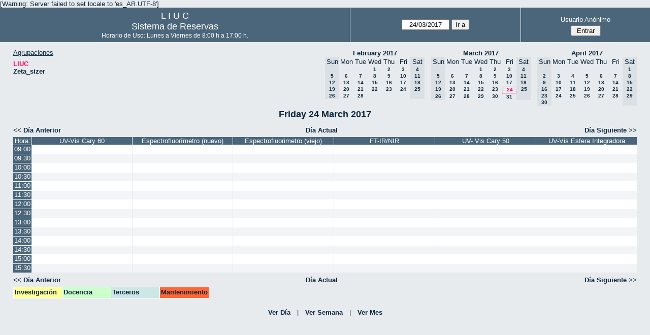

--- FILE ---
content_type: text/html; charset=utf-8
request_url: http://quimica.uns.edu.ar/reservasliuc/day.php?year=2017&month=3&day=24&area=1
body_size: 4092
content:
<!DOCTYPE html>
<html>
  <head>
  
  <meta charset="utf-8">
  <title>Sistema de Reservas</title>
  
      <link href="jquery/ui/css/sunny/jquery-ui-1.8.16.custom.css" rel="stylesheet" type="text/css">
    
    <link href="jquery/datatables/css/mrbs-page.css" rel="stylesheet" type="text/css">
    <link href="jquery/datatables/css/mrbs-table.css" rel="stylesheet" type="text/css">
    <link href="jquery/datatables/css/ColReorder.css" rel="stylesheet" type="text/css">
    <link href="jquery/datatables/css/ColVis.css" rel="stylesheet" type="text/css">
    
    <link rel="stylesheet" href="css/mrbs.css.php" type="text/css">
        <link rel="stylesheet" media="print" href="css/mrbs-print.css.php" type="text/css">
    <!--[if IE]>
    <link rel="stylesheet" href="css/mrbs-ie.css" type="text/css">
    <![endif]-->
        <!--[if IE 8]>
    <link rel="stylesheet" href="css/mrbs-ie8.css" type="text/css">
    <![endif]-->
    <!--[if lte IE 8]>
    <link rel="stylesheet" href="css/mrbs-ielte8.css" type="text/css">
    <![endif]-->
    <!--[if lte IE 7]>
    <link rel="stylesheet" href="css/mrbs-ielte7.css.php" type="text/css">
    <![endif]-->
    <!--[if lte IE 6]>
    <link rel="stylesheet" href="css/mrbs-ielte6.css" type="text/css">
    <![endif]-->
    
    <meta name="robots" content="noindex">
    
<script type="text/javascript" src="jquery/jquery-1.7.2.min.js"></script>
<script type="text/javascript" src="jquery/ui/jquery-ui-1.8.22.custom.min.js"></script>
<script type="text/javascript" src="jquery/ui/jquery-ui-i18n.js"></script>
<script type="text/javascript" src="jquery/ui/jquery-ui-datepicker-en.js"></script>
<script type="text/javascript" src="jquery/ui/jquery-ui-datepicker-en-US.js"></script>
     
<script type="text/javascript">
  //<![CDATA[
  var lteIE6 = false;
  //]]>
</script>
<!--[if lte IE 6]>
<script type="text/javascript">
  //<![CDATA[
  var lteIE6 = true;
  //]]>
</script>
<![endif]-->
    
<script type="text/javascript">
  //<![CDATA[
  var lteIE7 = false;
  //]]>
</script>
<!--[if lte IE 7]>
<script type="text/javascript">
  //<![CDATA[
  var lteIE7 = true;
  //]]>
</script>
<![endif]-->
    
<script type="text/javascript">
  //<![CDATA[
  var lteIE8 = false;
  //]]>
</script>
<!--[if lte IE 8]>
<script type="text/javascript">
  //<![CDATA[
  var lteIE8 = true;
  //]]>
</script>
<![endif]-->
    
<script type="text/javascript">
  //<![CDATA[
    function init(params)
  {
  }
  //]]>
</script>
    
  <script type="text/javascript" src="js/resizable.js.php?area=1"></script>
  <script type="text/javascript" src="js/multiple.js.php?area=1"></script>
  <script type="text/javascript" src="js/refresh.js.php?area=1"></script>
    <script type="text/javascript" src="js/cell_click.js.php?area=1"></script>
  <script type="text/javascript" src="js/functions.js.php?area=1"></script>
<script type="text/javascript" src="js/datepicker.js.php?area=1"></script>
<script type="text/javascript" src="js/general.js.php?area=1"></script>
    
<script type="text/javascript">

//<![CDATA[





$(window).load(function() {

  var args = {day: '24',
              month: '3',
              year: '2017',
              area: '1',
              room: '5',
              page: 'day'};
    init(args);

});


//]]>
</script>  
  </head>
  
  <body class="non_js day">
    <script type="text/javascript">
      //<![CDATA[
      $('body').addClass('js').removeClass('non_js');
      //]]>
    </script> 

    <div class="screenonly">

[Warning: Server failed to set locale to 'es_AR.UTF-8']
  <table id="banner">
    <tr>
      <td id="company">
        <div>
          <div id="logo">
<span>  L  I  U  C  </span>
</div>
          <div id="mrbs">
            <a href="index.php">Sistema de Reservas</a>
          </div>
		  <div id="horarios" style="font-size:12px">
            Horario de Uso: Lunes a Viernes de 8:00 h a 17:00 h.
          </div>
		  
        </div>
      </td>
      <td>
        <form action="day.php" method="get" id="Form1">
          <div>
            <span id="dateselector">
<select name="day">
<option>1</option>
<option>2</option>
<option>3</option>
<option>4</option>
<option>5</option>
<option>6</option>
<option>7</option>
<option>8</option>
<option>9</option>
<option>10</option>
<option>11</option>
<option>12</option>
<option>13</option>
<option>14</option>
<option>15</option>
<option>16</option>
<option>17</option>
<option>18</option>
<option>19</option>
<option>20</option>
<option>21</option>
<option>22</option>
<option>23</option>
<option selected="selected">24</option>
<option>25</option>
<option>26</option>
<option>27</option>
<option>28</option>
<option>29</option>
<option>30</option>
<option>31</option>
</select>
<select name="month">
<option value="1">Jan</option>
<option value="2">Feb</option>
<option value="3" selected="selected">Mar</option>
<option value="4">Apr</option>
<option value="5">May</option>
<option value="6">Jun</option>
<option value="7">Jul</option>
<option value="8">Aug</option>
<option value="9">Sep</option>
<option value="10">Oct</option>
<option value="11">Nov</option>
<option value="12">Dec</option>
</select>
<select name="year">
<option value="2012">2012</option>
<option value="2013">2013</option>
<option value="2014">2014</option>
<option value="2015">2015</option>
<option value="2016">2016</option>
<option value="2017" selected="selected">2017</option>
<option value="2018">2018</option>
<option value="2019">2019</option>
<option value="2020">2020</option>
<option value="2021">2021</option>
<option value="2022">2022</option>
<option value="2023">2023</option>
<option value="2024">2024</option>
<option value="2025">2025</option>
<option value="2026">2026</option>
<option value="2027">2027</option>
<option value="2028">2028</option>
<option value="2029">2029</option>
<option value="2030">2030</option>
<option value="2031">2031</option>
</select>
</span>
  <script type="text/javascript">

  $(function() {
    $("#datepicker").datepicker({yearRange: '2012:2031',
                                                       altField: '#datepicker_alt'
                                                       , onClose: function(dateText, inst) {datepicker_close(dateText, inst, 'Form1');}                                                      });
        var initial_date = new Date(2017, 2, 24);
    var dateFormat = $("#datepicker").datepicker( "option", "dateFormat" );
    document.getElementById('datepicker').value = $.datepicker.formatDate(dateFormat, initial_date);
    document.getElementById('datepicker_alt_day').value = 24;
    document.getElementById('datepicker_alt_month').value = 3;
    document.getElementById('datepicker_alt_year').value = 2017;
    $(".ui-datepicker").draggable();
  });
 
  
  var dateselector = document.getElementById('dateselector');
  var datepicker_html = '<input class="date" type="text" id="datepicker">\n';
    datepicker_html += '<input type="hidden" id="datepicker_alt"'
  datepicker_html += ' name="_alt"';
  datepicker_html += ' value="2017-3-24"';
  datepicker_html += ' disabled="disabled">\n';
    datepicker_html += '<input type="hidden" id="datepicker_alt_day" name="day">\n';
  datepicker_html += '<input type="hidden" id="datepicker_alt_month" name="month">\n';
  datepicker_html += '<input type="hidden" id="datepicker_alt_year" name="year">\n';
  dateselector.innerHTML = datepicker_html;
  
  </script>
  <input type="hidden" name="area" value="1">
<input type="hidden" name="room" value="5">
<input type="submit" value="Ir a">
           </div>
        </form>
              </td>
      <td>
<div id="logon_box">
                <a href="">Usuario Anónimo</a>
                <form method="post" action="admin.php">
                  <div>
                    <input type="hidden" name="TargetURL" value="day.php?year=2017&amp;month=3&amp;day=24&amp;area=1">
                    <input type="hidden" name="Action" value="QueryName">
                    <input type="submit" value=" Entrar ">
                  </div>
                </form>
</div>
</td>
    </tr>
  </table>
</div>

<div id="contents">
<div id="dwm_header" class="screenonly">
<div id="dwm_areas">
<h3>Agrupaciones</h3>
<ul>
<li><a href="day.php?year=2017&amp;month=3&amp;day=24&amp;area=1"><span class="current">LIUC</span></a></li>
<li><a href="day.php?year=2017&amp;month=3&amp;day=24&amp;area=2"><span>Zeta_sizer</span></a></li>
</ul>
</div>
<div id="cals" class="screenonly">
<div id="cal_last">
<table class="calendar">
<thead>
<tr>
<th colspan="7"><a href="month.php?year=2017&amp;month=02&amp;day=24&amp;area=1&amp;room=5">February&nbsp;2017</a></th>
</tr>
<tr>
<th class="hidden">Sun</th>
<th>Mon</th>
<th>Tue</th>
<th>Wed</th>
<th>Thu</th>
<th>Fri</th>
<th class="hidden">Sat</th>
</tr>
</thead>
<tbody>
<tr>
<td class="hidden">&nbsp;</td>
<td>&nbsp;</td>
<td>&nbsp;</td>
<td><a href="day.php?year=2017&amp;month=02&amp;day=1&amp;area=1&amp;room=5">1</a></td>
<td><a href="day.php?year=2017&amp;month=02&amp;day=2&amp;area=1&amp;room=5">2</a></td>
<td><a href="day.php?year=2017&amp;month=02&amp;day=3&amp;area=1&amp;room=5">3</a></td>
<td class="hidden"><span>4</span></td>
</tr>
<tr>
<td class="hidden"><span>5</span></td>
<td><a href="day.php?year=2017&amp;month=02&amp;day=6&amp;area=1&amp;room=5">6</a></td>
<td><a href="day.php?year=2017&amp;month=02&amp;day=7&amp;area=1&amp;room=5">7</a></td>
<td><a href="day.php?year=2017&amp;month=02&amp;day=8&amp;area=1&amp;room=5">8</a></td>
<td><a href="day.php?year=2017&amp;month=02&amp;day=9&amp;area=1&amp;room=5">9</a></td>
<td><a href="day.php?year=2017&amp;month=02&amp;day=10&amp;area=1&amp;room=5">10</a></td>
<td class="hidden"><span>11</span></td>
</tr>
<tr>
<td class="hidden"><span>12</span></td>
<td><a href="day.php?year=2017&amp;month=02&amp;day=13&amp;area=1&amp;room=5">13</a></td>
<td><a href="day.php?year=2017&amp;month=02&amp;day=14&amp;area=1&amp;room=5">14</a></td>
<td><a href="day.php?year=2017&amp;month=02&amp;day=15&amp;area=1&amp;room=5">15</a></td>
<td><a href="day.php?year=2017&amp;month=02&amp;day=16&amp;area=1&amp;room=5">16</a></td>
<td><a href="day.php?year=2017&amp;month=02&amp;day=17&amp;area=1&amp;room=5">17</a></td>
<td class="hidden"><span>18</span></td>
</tr>
<tr>
<td class="hidden"><span>19</span></td>
<td><a href="day.php?year=2017&amp;month=02&amp;day=20&amp;area=1&amp;room=5">20</a></td>
<td><a href="day.php?year=2017&amp;month=02&amp;day=21&amp;area=1&amp;room=5">21</a></td>
<td><a href="day.php?year=2017&amp;month=02&amp;day=22&amp;area=1&amp;room=5">22</a></td>
<td><a href="day.php?year=2017&amp;month=02&amp;day=23&amp;area=1&amp;room=5">23</a></td>
<td><a href="day.php?year=2017&amp;month=02&amp;day=24&amp;area=1&amp;room=5">24</a></td>
<td class="hidden"><span>25</span></td>
</tr>
<tr>
<td class="hidden"><span>26</span></td>
<td><a href="day.php?year=2017&amp;month=02&amp;day=27&amp;area=1&amp;room=5">27</a></td>
<td><a href="day.php?year=2017&amp;month=02&amp;day=28&amp;area=1&amp;room=5">28</a></td>
<td>&nbsp;</td>
<td>&nbsp;</td>
<td>&nbsp;</td>
<td class="hidden">&nbsp;</td>
</tr>
</tbody>
</table>
</div>
<div id="cal_this">
<table class="calendar">
<thead>
<tr>
<th colspan="7"><a href="month.php?year=2017&amp;month=03&amp;day=24&amp;area=1&amp;room=5">March&nbsp;2017</a></th>
</tr>
<tr>
<th class="hidden">Sun</th>
<th>Mon</th>
<th>Tue</th>
<th>Wed</th>
<th>Thu</th>
<th>Fri</th>
<th class="hidden">Sat</th>
</tr>
</thead>
<tbody>
<tr>
<td class="hidden">&nbsp;</td>
<td>&nbsp;</td>
<td>&nbsp;</td>
<td><a href="day.php?year=2017&amp;month=03&amp;day=1&amp;area=1&amp;room=5">1</a></td>
<td><a href="day.php?year=2017&amp;month=03&amp;day=2&amp;area=1&amp;room=5">2</a></td>
<td><a href="day.php?year=2017&amp;month=03&amp;day=3&amp;area=1&amp;room=5">3</a></td>
<td class="hidden"><span>4</span></td>
</tr>
<tr>
<td class="hidden"><span>5</span></td>
<td><a href="day.php?year=2017&amp;month=03&amp;day=6&amp;area=1&amp;room=5">6</a></td>
<td><a href="day.php?year=2017&amp;month=03&amp;day=7&amp;area=1&amp;room=5">7</a></td>
<td><a href="day.php?year=2017&amp;month=03&amp;day=8&amp;area=1&amp;room=5">8</a></td>
<td><a href="day.php?year=2017&amp;month=03&amp;day=9&amp;area=1&amp;room=5">9</a></td>
<td><a href="day.php?year=2017&amp;month=03&amp;day=10&amp;area=1&amp;room=5">10</a></td>
<td class="hidden"><span>11</span></td>
</tr>
<tr>
<td class="hidden"><span>12</span></td>
<td><a href="day.php?year=2017&amp;month=03&amp;day=13&amp;area=1&amp;room=5">13</a></td>
<td><a href="day.php?year=2017&amp;month=03&amp;day=14&amp;area=1&amp;room=5">14</a></td>
<td><a href="day.php?year=2017&amp;month=03&amp;day=15&amp;area=1&amp;room=5">15</a></td>
<td><a href="day.php?year=2017&amp;month=03&amp;day=16&amp;area=1&amp;room=5">16</a></td>
<td><a href="day.php?year=2017&amp;month=03&amp;day=17&amp;area=1&amp;room=5">17</a></td>
<td class="hidden"><span>18</span></td>
</tr>
<tr>
<td class="hidden"><span>19</span></td>
<td><a href="day.php?year=2017&amp;month=03&amp;day=20&amp;area=1&amp;room=5">20</a></td>
<td><a href="day.php?year=2017&amp;month=03&amp;day=21&amp;area=1&amp;room=5">21</a></td>
<td><a href="day.php?year=2017&amp;month=03&amp;day=22&amp;area=1&amp;room=5">22</a></td>
<td><a href="day.php?year=2017&amp;month=03&amp;day=23&amp;area=1&amp;room=5">23</a></td>
<td id="sticky_day"><a class="current" href="day.php?year=2017&amp;month=03&amp;day=24&amp;area=1&amp;room=5">24</a></td>
<td class="hidden"><span>25</span></td>
</tr>
<tr>
<td class="hidden"><span>26</span></td>
<td><a href="day.php?year=2017&amp;month=03&amp;day=27&amp;area=1&amp;room=5">27</a></td>
<td><a href="day.php?year=2017&amp;month=03&amp;day=28&amp;area=1&amp;room=5">28</a></td>
<td><a href="day.php?year=2017&amp;month=03&amp;day=29&amp;area=1&amp;room=5">29</a></td>
<td><a href="day.php?year=2017&amp;month=03&amp;day=30&amp;area=1&amp;room=5">30</a></td>
<td><a href="day.php?year=2017&amp;month=03&amp;day=31&amp;area=1&amp;room=5">31</a></td>
<td class="hidden">&nbsp;</td>
</tr>
</tbody>
</table>
</div>
<div id="cal_next">
<table class="calendar">
<thead>
<tr>
<th colspan="7"><a href="month.php?year=2017&amp;month=04&amp;day=24&amp;area=1&amp;room=5">April&nbsp;2017</a></th>
</tr>
<tr>
<th class="hidden">Sun</th>
<th>Mon</th>
<th>Tue</th>
<th>Wed</th>
<th>Thu</th>
<th>Fri</th>
<th class="hidden">Sat</th>
</tr>
</thead>
<tbody>
<tr>
<td class="hidden">&nbsp;</td>
<td>&nbsp;</td>
<td>&nbsp;</td>
<td>&nbsp;</td>
<td>&nbsp;</td>
<td>&nbsp;</td>
<td class="hidden"><span>1</span></td>
</tr>
<tr>
<td class="hidden"><span>2</span></td>
<td><a href="day.php?year=2017&amp;month=04&amp;day=3&amp;area=1&amp;room=5">3</a></td>
<td><a href="day.php?year=2017&amp;month=04&amp;day=4&amp;area=1&amp;room=5">4</a></td>
<td><a href="day.php?year=2017&amp;month=04&amp;day=5&amp;area=1&amp;room=5">5</a></td>
<td><a href="day.php?year=2017&amp;month=04&amp;day=6&amp;area=1&amp;room=5">6</a></td>
<td><a href="day.php?year=2017&amp;month=04&amp;day=7&amp;area=1&amp;room=5">7</a></td>
<td class="hidden"><span>8</span></td>
</tr>
<tr>
<td class="hidden"><span>9</span></td>
<td><a href="day.php?year=2017&amp;month=04&amp;day=10&amp;area=1&amp;room=5">10</a></td>
<td><a href="day.php?year=2017&amp;month=04&amp;day=11&amp;area=1&amp;room=5">11</a></td>
<td><a href="day.php?year=2017&amp;month=04&amp;day=12&amp;area=1&amp;room=5">12</a></td>
<td><a href="day.php?year=2017&amp;month=04&amp;day=13&amp;area=1&amp;room=5">13</a></td>
<td><a href="day.php?year=2017&amp;month=04&amp;day=14&amp;area=1&amp;room=5">14</a></td>
<td class="hidden"><span>15</span></td>
</tr>
<tr>
<td class="hidden"><span>16</span></td>
<td><a href="day.php?year=2017&amp;month=04&amp;day=17&amp;area=1&amp;room=5">17</a></td>
<td><a href="day.php?year=2017&amp;month=04&amp;day=18&amp;area=1&amp;room=5">18</a></td>
<td><a href="day.php?year=2017&amp;month=04&amp;day=19&amp;area=1&amp;room=5">19</a></td>
<td><a href="day.php?year=2017&amp;month=04&amp;day=20&amp;area=1&amp;room=5">20</a></td>
<td><a href="day.php?year=2017&amp;month=04&amp;day=21&amp;area=1&amp;room=5">21</a></td>
<td class="hidden"><span>22</span></td>
</tr>
<tr>
<td class="hidden"><span>23</span></td>
<td><a href="day.php?year=2017&amp;month=04&amp;day=24&amp;area=1&amp;room=5">24</a></td>
<td><a href="day.php?year=2017&amp;month=04&amp;day=25&amp;area=1&amp;room=5">25</a></td>
<td><a href="day.php?year=2017&amp;month=04&amp;day=26&amp;area=1&amp;room=5">26</a></td>
<td><a href="day.php?year=2017&amp;month=04&amp;day=27&amp;area=1&amp;room=5">27</a></td>
<td><a href="day.php?year=2017&amp;month=04&amp;day=28&amp;area=1&amp;room=5">28</a></td>
<td class="hidden"><span>29</span></td>
</tr>
<tr>
<td class="hidden"><span>30</span></td>
<td>&nbsp;</td>
<td>&nbsp;</td>
<td>&nbsp;</td>
<td>&nbsp;</td>
<td>&nbsp;</td>
<td class="hidden">&nbsp;</td>
</tr>
</tbody>
</table>
</div>
</div>
</div>
<div id="dwm">
<h2>Friday 24 March 2017</h2>
</div>

<div class="screenonly">
  <div class="date_nav">
    <div class="date_before">
      <a href="day.php?year=2017&amp;month=03&amp;day=23&amp;area=1&amp;room=5">&lt;&lt;&nbsp;Día Anterior
      </a>
    </div>
    <div class="date_now">
      <a href="day.php?area=1&amp;room=5">Día Actual</a>
    </div>
    <div class="date_after">
      <a href="day.php?year=2017&amp;month=03&amp;day=27&amp;area=1&amp;room=5">Día Siguiente&nbsp;&gt;&gt;
      </a>
    </div>
  </div>
</div>
<table class="dwm_main" id="day_main" data-resolution="1800">
<thead>
<tr>
<th class="first_last">Hora:</th><th data-room="5" style="width: 15%">
                        <a href="week.php?year=2017&amp;month=3&amp;day=24&amp;area=1&amp;room=5"
                        title="Ver Semana &#10;&#10;">UV-Vis Cary 60</a></th><th data-room="21" style="width: 15%">
                        <a href="week.php?year=2017&amp;month=3&amp;day=24&amp;area=1&amp;room=21"
                        title="Ver Semana &#10;&#10;Shimadzu RF 6000">Espectrofluorímetro (nuevo)</a></th><th data-room="6" style="width: 15%">
                        <a href="week.php?year=2017&amp;month=3&amp;day=24&amp;area=1&amp;room=6"
                        title="Ver Semana &#10;&#10;Shimadzu RF 5301">Espectrofluorimetro (viejo)</a></th><th data-room="17" style="width: 15%">
                        <a href="week.php?year=2017&amp;month=3&amp;day=24&amp;area=1&amp;room=17"
                        title="Ver Semana &#10;&#10;Thermo Scientific">FT-IR/NIR</a></th><th data-room="23" style="width: 15%">
                        <a href="week.php?year=2017&amp;month=3&amp;day=24&amp;area=1&amp;room=23"
                        title="Ver Semana &#10;&#10;Anexo 2">UV- Vis Cary 50</a></th><th data-room="22" style="width: 15%">
                        <a href="week.php?year=2017&amp;month=3&amp;day=24&amp;area=1&amp;room=22"
                        title="Ver Semana &#10;&#10;Thermo Scientific">UV-Vis Esfera Integradora</a></th></tr>
</thead>
<tbody>
<tr class="even_row">
<td class="row_labels" data-seconds="32400">
<div class="celldiv slots1">
<a href="day.php?year=2017&amp;month=3&amp;day=24&amp;area=1&amp;room=5&amp;timetohighlight=900" title="Remarcar esta Línea">09:00</a>
</div></td>
<td class="new">
<div class="celldiv slots1">
<a href="edit_entry.php?area=1&amp;room=5&amp;hour=09&amp;minute=00&amp;year=2017&amp;month=3&amp;day=24">
</a>
</div>
</td>
<td class="new">
<div class="celldiv slots1">
<a href="edit_entry.php?area=1&amp;room=21&amp;hour=09&amp;minute=00&amp;year=2017&amp;month=3&amp;day=24">
</a>
</div>
</td>
<td class="new">
<div class="celldiv slots1">
<a href="edit_entry.php?area=1&amp;room=6&amp;hour=09&amp;minute=00&amp;year=2017&amp;month=3&amp;day=24">
</a>
</div>
</td>
<td class="new">
<div class="celldiv slots1">
<a href="edit_entry.php?area=1&amp;room=17&amp;hour=09&amp;minute=00&amp;year=2017&amp;month=3&amp;day=24">
</a>
</div>
</td>
<td class="new">
<div class="celldiv slots1">
<a href="edit_entry.php?area=1&amp;room=23&amp;hour=09&amp;minute=00&amp;year=2017&amp;month=3&amp;day=24">
</a>
</div>
</td>
<td class="new">
<div class="celldiv slots1">
<a href="edit_entry.php?area=1&amp;room=22&amp;hour=09&amp;minute=00&amp;year=2017&amp;month=3&amp;day=24">
</a>
</div>
</td>
</tr>
<tr class="odd_row">
<td class="row_labels" data-seconds="34200">
<div class="celldiv slots1">
<a href="day.php?year=2017&amp;month=3&amp;day=24&amp;area=1&amp;room=5&amp;timetohighlight=930" title="Remarcar esta Línea">09:30</a>
</div></td>
<td class="new">
<div class="celldiv slots1">
<a href="edit_entry.php?area=1&amp;room=5&amp;hour=09&amp;minute=30&amp;year=2017&amp;month=3&amp;day=24">
</a>
</div>
</td>
<td class="new">
<div class="celldiv slots1">
<a href="edit_entry.php?area=1&amp;room=21&amp;hour=09&amp;minute=30&amp;year=2017&amp;month=3&amp;day=24">
</a>
</div>
</td>
<td class="new">
<div class="celldiv slots1">
<a href="edit_entry.php?area=1&amp;room=6&amp;hour=09&amp;minute=30&amp;year=2017&amp;month=3&amp;day=24">
</a>
</div>
</td>
<td class="new">
<div class="celldiv slots1">
<a href="edit_entry.php?area=1&amp;room=17&amp;hour=09&amp;minute=30&amp;year=2017&amp;month=3&amp;day=24">
</a>
</div>
</td>
<td class="new">
<div class="celldiv slots1">
<a href="edit_entry.php?area=1&amp;room=23&amp;hour=09&amp;minute=30&amp;year=2017&amp;month=3&amp;day=24">
</a>
</div>
</td>
<td class="new">
<div class="celldiv slots1">
<a href="edit_entry.php?area=1&amp;room=22&amp;hour=09&amp;minute=30&amp;year=2017&amp;month=3&amp;day=24">
</a>
</div>
</td>
</tr>
<tr class="even_row">
<td class="row_labels" data-seconds="36000">
<div class="celldiv slots1">
<a href="day.php?year=2017&amp;month=3&amp;day=24&amp;area=1&amp;room=5&amp;timetohighlight=1000" title="Remarcar esta Línea">10:00</a>
</div></td>
<td class="new">
<div class="celldiv slots1">
<a href="edit_entry.php?area=1&amp;room=5&amp;hour=10&amp;minute=00&amp;year=2017&amp;month=3&amp;day=24">
</a>
</div>
</td>
<td class="new">
<div class="celldiv slots1">
<a href="edit_entry.php?area=1&amp;room=21&amp;hour=10&amp;minute=00&amp;year=2017&amp;month=3&amp;day=24">
</a>
</div>
</td>
<td class="new">
<div class="celldiv slots1">
<a href="edit_entry.php?area=1&amp;room=6&amp;hour=10&amp;minute=00&amp;year=2017&amp;month=3&amp;day=24">
</a>
</div>
</td>
<td class="new">
<div class="celldiv slots1">
<a href="edit_entry.php?area=1&amp;room=17&amp;hour=10&amp;minute=00&amp;year=2017&amp;month=3&amp;day=24">
</a>
</div>
</td>
<td class="new">
<div class="celldiv slots1">
<a href="edit_entry.php?area=1&amp;room=23&amp;hour=10&amp;minute=00&amp;year=2017&amp;month=3&amp;day=24">
</a>
</div>
</td>
<td class="new">
<div class="celldiv slots1">
<a href="edit_entry.php?area=1&amp;room=22&amp;hour=10&amp;minute=00&amp;year=2017&amp;month=3&amp;day=24">
</a>
</div>
</td>
</tr>
<tr class="odd_row">
<td class="row_labels" data-seconds="37800">
<div class="celldiv slots1">
<a href="day.php?year=2017&amp;month=3&amp;day=24&amp;area=1&amp;room=5&amp;timetohighlight=1030" title="Remarcar esta Línea">10:30</a>
</div></td>
<td class="new">
<div class="celldiv slots1">
<a href="edit_entry.php?area=1&amp;room=5&amp;hour=10&amp;minute=30&amp;year=2017&amp;month=3&amp;day=24">
</a>
</div>
</td>
<td class="new">
<div class="celldiv slots1">
<a href="edit_entry.php?area=1&amp;room=21&amp;hour=10&amp;minute=30&amp;year=2017&amp;month=3&amp;day=24">
</a>
</div>
</td>
<td class="new">
<div class="celldiv slots1">
<a href="edit_entry.php?area=1&amp;room=6&amp;hour=10&amp;minute=30&amp;year=2017&amp;month=3&amp;day=24">
</a>
</div>
</td>
<td class="new">
<div class="celldiv slots1">
<a href="edit_entry.php?area=1&amp;room=17&amp;hour=10&amp;minute=30&amp;year=2017&amp;month=3&amp;day=24">
</a>
</div>
</td>
<td class="new">
<div class="celldiv slots1">
<a href="edit_entry.php?area=1&amp;room=23&amp;hour=10&amp;minute=30&amp;year=2017&amp;month=3&amp;day=24">
</a>
</div>
</td>
<td class="new">
<div class="celldiv slots1">
<a href="edit_entry.php?area=1&amp;room=22&amp;hour=10&amp;minute=30&amp;year=2017&amp;month=3&amp;day=24">
</a>
</div>
</td>
</tr>
<tr class="even_row">
<td class="row_labels" data-seconds="39600">
<div class="celldiv slots1">
<a href="day.php?year=2017&amp;month=3&amp;day=24&amp;area=1&amp;room=5&amp;timetohighlight=1100" title="Remarcar esta Línea">11:00</a>
</div></td>
<td class="new">
<div class="celldiv slots1">
<a href="edit_entry.php?area=1&amp;room=5&amp;hour=11&amp;minute=00&amp;year=2017&amp;month=3&amp;day=24">
</a>
</div>
</td>
<td class="new">
<div class="celldiv slots1">
<a href="edit_entry.php?area=1&amp;room=21&amp;hour=11&amp;minute=00&amp;year=2017&amp;month=3&amp;day=24">
</a>
</div>
</td>
<td class="new">
<div class="celldiv slots1">
<a href="edit_entry.php?area=1&amp;room=6&amp;hour=11&amp;minute=00&amp;year=2017&amp;month=3&amp;day=24">
</a>
</div>
</td>
<td class="new">
<div class="celldiv slots1">
<a href="edit_entry.php?area=1&amp;room=17&amp;hour=11&amp;minute=00&amp;year=2017&amp;month=3&amp;day=24">
</a>
</div>
</td>
<td class="new">
<div class="celldiv slots1">
<a href="edit_entry.php?area=1&amp;room=23&amp;hour=11&amp;minute=00&amp;year=2017&amp;month=3&amp;day=24">
</a>
</div>
</td>
<td class="new">
<div class="celldiv slots1">
<a href="edit_entry.php?area=1&amp;room=22&amp;hour=11&amp;minute=00&amp;year=2017&amp;month=3&amp;day=24">
</a>
</div>
</td>
</tr>
<tr class="odd_row">
<td class="row_labels" data-seconds="41400">
<div class="celldiv slots1">
<a href="day.php?year=2017&amp;month=3&amp;day=24&amp;area=1&amp;room=5&amp;timetohighlight=1130" title="Remarcar esta Línea">11:30</a>
</div></td>
<td class="new">
<div class="celldiv slots1">
<a href="edit_entry.php?area=1&amp;room=5&amp;hour=11&amp;minute=30&amp;year=2017&amp;month=3&amp;day=24">
</a>
</div>
</td>
<td class="new">
<div class="celldiv slots1">
<a href="edit_entry.php?area=1&amp;room=21&amp;hour=11&amp;minute=30&amp;year=2017&amp;month=3&amp;day=24">
</a>
</div>
</td>
<td class="new">
<div class="celldiv slots1">
<a href="edit_entry.php?area=1&amp;room=6&amp;hour=11&amp;minute=30&amp;year=2017&amp;month=3&amp;day=24">
</a>
</div>
</td>
<td class="new">
<div class="celldiv slots1">
<a href="edit_entry.php?area=1&amp;room=17&amp;hour=11&amp;minute=30&amp;year=2017&amp;month=3&amp;day=24">
</a>
</div>
</td>
<td class="new">
<div class="celldiv slots1">
<a href="edit_entry.php?area=1&amp;room=23&amp;hour=11&amp;minute=30&amp;year=2017&amp;month=3&amp;day=24">
</a>
</div>
</td>
<td class="new">
<div class="celldiv slots1">
<a href="edit_entry.php?area=1&amp;room=22&amp;hour=11&amp;minute=30&amp;year=2017&amp;month=3&amp;day=24">
</a>
</div>
</td>
</tr>
<tr class="even_row">
<td class="row_labels" data-seconds="43200">
<div class="celldiv slots1">
<a href="day.php?year=2017&amp;month=3&amp;day=24&amp;area=1&amp;room=5&amp;timetohighlight=1200" title="Remarcar esta Línea">12:00</a>
</div></td>
<td class="new">
<div class="celldiv slots1">
<a href="edit_entry.php?area=1&amp;room=5&amp;hour=12&amp;minute=00&amp;year=2017&amp;month=3&amp;day=24">
</a>
</div>
</td>
<td class="new">
<div class="celldiv slots1">
<a href="edit_entry.php?area=1&amp;room=21&amp;hour=12&amp;minute=00&amp;year=2017&amp;month=3&amp;day=24">
</a>
</div>
</td>
<td class="new">
<div class="celldiv slots1">
<a href="edit_entry.php?area=1&amp;room=6&amp;hour=12&amp;minute=00&amp;year=2017&amp;month=3&amp;day=24">
</a>
</div>
</td>
<td class="new">
<div class="celldiv slots1">
<a href="edit_entry.php?area=1&amp;room=17&amp;hour=12&amp;minute=00&amp;year=2017&amp;month=3&amp;day=24">
</a>
</div>
</td>
<td class="new">
<div class="celldiv slots1">
<a href="edit_entry.php?area=1&amp;room=23&amp;hour=12&amp;minute=00&amp;year=2017&amp;month=3&amp;day=24">
</a>
</div>
</td>
<td class="new">
<div class="celldiv slots1">
<a href="edit_entry.php?area=1&amp;room=22&amp;hour=12&amp;minute=00&amp;year=2017&amp;month=3&amp;day=24">
</a>
</div>
</td>
</tr>
<tr class="odd_row">
<td class="row_labels" data-seconds="45000">
<div class="celldiv slots1">
<a href="day.php?year=2017&amp;month=3&amp;day=24&amp;area=1&amp;room=5&amp;timetohighlight=1230" title="Remarcar esta Línea">12:30</a>
</div></td>
<td class="new">
<div class="celldiv slots1">
<a href="edit_entry.php?area=1&amp;room=5&amp;hour=12&amp;minute=30&amp;year=2017&amp;month=3&amp;day=24">
</a>
</div>
</td>
<td class="new">
<div class="celldiv slots1">
<a href="edit_entry.php?area=1&amp;room=21&amp;hour=12&amp;minute=30&amp;year=2017&amp;month=3&amp;day=24">
</a>
</div>
</td>
<td class="new">
<div class="celldiv slots1">
<a href="edit_entry.php?area=1&amp;room=6&amp;hour=12&amp;minute=30&amp;year=2017&amp;month=3&amp;day=24">
</a>
</div>
</td>
<td class="new">
<div class="celldiv slots1">
<a href="edit_entry.php?area=1&amp;room=17&amp;hour=12&amp;minute=30&amp;year=2017&amp;month=3&amp;day=24">
</a>
</div>
</td>
<td class="new">
<div class="celldiv slots1">
<a href="edit_entry.php?area=1&amp;room=23&amp;hour=12&amp;minute=30&amp;year=2017&amp;month=3&amp;day=24">
</a>
</div>
</td>
<td class="new">
<div class="celldiv slots1">
<a href="edit_entry.php?area=1&amp;room=22&amp;hour=12&amp;minute=30&amp;year=2017&amp;month=3&amp;day=24">
</a>
</div>
</td>
</tr>
<tr class="even_row">
<td class="row_labels" data-seconds="46800">
<div class="celldiv slots1">
<a href="day.php?year=2017&amp;month=3&amp;day=24&amp;area=1&amp;room=5&amp;timetohighlight=1300" title="Remarcar esta Línea">13:00</a>
</div></td>
<td class="new">
<div class="celldiv slots1">
<a href="edit_entry.php?area=1&amp;room=5&amp;hour=13&amp;minute=00&amp;year=2017&amp;month=3&amp;day=24">
</a>
</div>
</td>
<td class="new">
<div class="celldiv slots1">
<a href="edit_entry.php?area=1&amp;room=21&amp;hour=13&amp;minute=00&amp;year=2017&amp;month=3&amp;day=24">
</a>
</div>
</td>
<td class="new">
<div class="celldiv slots1">
<a href="edit_entry.php?area=1&amp;room=6&amp;hour=13&amp;minute=00&amp;year=2017&amp;month=3&amp;day=24">
</a>
</div>
</td>
<td class="new">
<div class="celldiv slots1">
<a href="edit_entry.php?area=1&amp;room=17&amp;hour=13&amp;minute=00&amp;year=2017&amp;month=3&amp;day=24">
</a>
</div>
</td>
<td class="new">
<div class="celldiv slots1">
<a href="edit_entry.php?area=1&amp;room=23&amp;hour=13&amp;minute=00&amp;year=2017&amp;month=3&amp;day=24">
</a>
</div>
</td>
<td class="new">
<div class="celldiv slots1">
<a href="edit_entry.php?area=1&amp;room=22&amp;hour=13&amp;minute=00&amp;year=2017&amp;month=3&amp;day=24">
</a>
</div>
</td>
</tr>
<tr class="odd_row">
<td class="row_labels" data-seconds="48600">
<div class="celldiv slots1">
<a href="day.php?year=2017&amp;month=3&amp;day=24&amp;area=1&amp;room=5&amp;timetohighlight=1330" title="Remarcar esta Línea">13:30</a>
</div></td>
<td class="new">
<div class="celldiv slots1">
<a href="edit_entry.php?area=1&amp;room=5&amp;hour=13&amp;minute=30&amp;year=2017&amp;month=3&amp;day=24">
</a>
</div>
</td>
<td class="new">
<div class="celldiv slots1">
<a href="edit_entry.php?area=1&amp;room=21&amp;hour=13&amp;minute=30&amp;year=2017&amp;month=3&amp;day=24">
</a>
</div>
</td>
<td class="new">
<div class="celldiv slots1">
<a href="edit_entry.php?area=1&amp;room=6&amp;hour=13&amp;minute=30&amp;year=2017&amp;month=3&amp;day=24">
</a>
</div>
</td>
<td class="new">
<div class="celldiv slots1">
<a href="edit_entry.php?area=1&amp;room=17&amp;hour=13&amp;minute=30&amp;year=2017&amp;month=3&amp;day=24">
</a>
</div>
</td>
<td class="new">
<div class="celldiv slots1">
<a href="edit_entry.php?area=1&amp;room=23&amp;hour=13&amp;minute=30&amp;year=2017&amp;month=3&amp;day=24">
</a>
</div>
</td>
<td class="new">
<div class="celldiv slots1">
<a href="edit_entry.php?area=1&amp;room=22&amp;hour=13&amp;minute=30&amp;year=2017&amp;month=3&amp;day=24">
</a>
</div>
</td>
</tr>
<tr class="even_row">
<td class="row_labels" data-seconds="50400">
<div class="celldiv slots1">
<a href="day.php?year=2017&amp;month=3&amp;day=24&amp;area=1&amp;room=5&amp;timetohighlight=1400" title="Remarcar esta Línea">14:00</a>
</div></td>
<td class="new">
<div class="celldiv slots1">
<a href="edit_entry.php?area=1&amp;room=5&amp;hour=14&amp;minute=00&amp;year=2017&amp;month=3&amp;day=24">
</a>
</div>
</td>
<td class="new">
<div class="celldiv slots1">
<a href="edit_entry.php?area=1&amp;room=21&amp;hour=14&amp;minute=00&amp;year=2017&amp;month=3&amp;day=24">
</a>
</div>
</td>
<td class="new">
<div class="celldiv slots1">
<a href="edit_entry.php?area=1&amp;room=6&amp;hour=14&amp;minute=00&amp;year=2017&amp;month=3&amp;day=24">
</a>
</div>
</td>
<td class="new">
<div class="celldiv slots1">
<a href="edit_entry.php?area=1&amp;room=17&amp;hour=14&amp;minute=00&amp;year=2017&amp;month=3&amp;day=24">
</a>
</div>
</td>
<td class="new">
<div class="celldiv slots1">
<a href="edit_entry.php?area=1&amp;room=23&amp;hour=14&amp;minute=00&amp;year=2017&amp;month=3&amp;day=24">
</a>
</div>
</td>
<td class="new">
<div class="celldiv slots1">
<a href="edit_entry.php?area=1&amp;room=22&amp;hour=14&amp;minute=00&amp;year=2017&amp;month=3&amp;day=24">
</a>
</div>
</td>
</tr>
<tr class="odd_row">
<td class="row_labels" data-seconds="52200">
<div class="celldiv slots1">
<a href="day.php?year=2017&amp;month=3&amp;day=24&amp;area=1&amp;room=5&amp;timetohighlight=1430" title="Remarcar esta Línea">14:30</a>
</div></td>
<td class="new">
<div class="celldiv slots1">
<a href="edit_entry.php?area=1&amp;room=5&amp;hour=14&amp;minute=30&amp;year=2017&amp;month=3&amp;day=24">
</a>
</div>
</td>
<td class="new">
<div class="celldiv slots1">
<a href="edit_entry.php?area=1&amp;room=21&amp;hour=14&amp;minute=30&amp;year=2017&amp;month=3&amp;day=24">
</a>
</div>
</td>
<td class="new">
<div class="celldiv slots1">
<a href="edit_entry.php?area=1&amp;room=6&amp;hour=14&amp;minute=30&amp;year=2017&amp;month=3&amp;day=24">
</a>
</div>
</td>
<td class="new">
<div class="celldiv slots1">
<a href="edit_entry.php?area=1&amp;room=17&amp;hour=14&amp;minute=30&amp;year=2017&amp;month=3&amp;day=24">
</a>
</div>
</td>
<td class="new">
<div class="celldiv slots1">
<a href="edit_entry.php?area=1&amp;room=23&amp;hour=14&amp;minute=30&amp;year=2017&amp;month=3&amp;day=24">
</a>
</div>
</td>
<td class="new">
<div class="celldiv slots1">
<a href="edit_entry.php?area=1&amp;room=22&amp;hour=14&amp;minute=30&amp;year=2017&amp;month=3&amp;day=24">
</a>
</div>
</td>
</tr>
<tr class="even_row">
<td class="row_labels" data-seconds="54000">
<div class="celldiv slots1">
<a href="day.php?year=2017&amp;month=3&amp;day=24&amp;area=1&amp;room=5&amp;timetohighlight=1500" title="Remarcar esta Línea">15:00</a>
</div></td>
<td class="new">
<div class="celldiv slots1">
<a href="edit_entry.php?area=1&amp;room=5&amp;hour=15&amp;minute=00&amp;year=2017&amp;month=3&amp;day=24">
</a>
</div>
</td>
<td class="new">
<div class="celldiv slots1">
<a href="edit_entry.php?area=1&amp;room=21&amp;hour=15&amp;minute=00&amp;year=2017&amp;month=3&amp;day=24">
</a>
</div>
</td>
<td class="new">
<div class="celldiv slots1">
<a href="edit_entry.php?area=1&amp;room=6&amp;hour=15&amp;minute=00&amp;year=2017&amp;month=3&amp;day=24">
</a>
</div>
</td>
<td class="new">
<div class="celldiv slots1">
<a href="edit_entry.php?area=1&amp;room=17&amp;hour=15&amp;minute=00&amp;year=2017&amp;month=3&amp;day=24">
</a>
</div>
</td>
<td class="new">
<div class="celldiv slots1">
<a href="edit_entry.php?area=1&amp;room=23&amp;hour=15&amp;minute=00&amp;year=2017&amp;month=3&amp;day=24">
</a>
</div>
</td>
<td class="new">
<div class="celldiv slots1">
<a href="edit_entry.php?area=1&amp;room=22&amp;hour=15&amp;minute=00&amp;year=2017&amp;month=3&amp;day=24">
</a>
</div>
</td>
</tr>
<tr class="odd_row">
<td class="row_labels" data-seconds="55800">
<div class="celldiv slots1">
<a href="day.php?year=2017&amp;month=3&amp;day=24&amp;area=1&amp;room=5&amp;timetohighlight=1530" title="Remarcar esta Línea">15:30</a>
</div></td>
<td class="new">
<div class="celldiv slots1">
<a href="edit_entry.php?area=1&amp;room=5&amp;hour=15&amp;minute=30&amp;year=2017&amp;month=3&amp;day=24">
</a>
</div>
</td>
<td class="new">
<div class="celldiv slots1">
<a href="edit_entry.php?area=1&amp;room=21&amp;hour=15&amp;minute=30&amp;year=2017&amp;month=3&amp;day=24">
</a>
</div>
</td>
<td class="new">
<div class="celldiv slots1">
<a href="edit_entry.php?area=1&amp;room=6&amp;hour=15&amp;minute=30&amp;year=2017&amp;month=3&amp;day=24">
</a>
</div>
</td>
<td class="new">
<div class="celldiv slots1">
<a href="edit_entry.php?area=1&amp;room=17&amp;hour=15&amp;minute=30&amp;year=2017&amp;month=3&amp;day=24">
</a>
</div>
</td>
<td class="new">
<div class="celldiv slots1">
<a href="edit_entry.php?area=1&amp;room=23&amp;hour=15&amp;minute=30&amp;year=2017&amp;month=3&amp;day=24">
</a>
</div>
</td>
<td class="new">
<div class="celldiv slots1">
<a href="edit_entry.php?area=1&amp;room=22&amp;hour=15&amp;minute=30&amp;year=2017&amp;month=3&amp;day=24">
</a>
</div>
</td>
</tr>
</tbody>
</table>

<div class="screenonly">
  <div class="date_nav">
    <div class="date_before">
      <a href="day.php?year=2017&amp;month=03&amp;day=23&amp;area=1&amp;room=5">&lt;&lt;&nbsp;Día Anterior
      </a>
    </div>
    <div class="date_now">
      <a href="day.php?area=1&amp;room=5">Día Actual</a>
    </div>
    <div class="date_after">
      <a href="day.php?year=2017&amp;month=03&amp;day=27&amp;area=1&amp;room=5">Día Siguiente&nbsp;&gt;&gt;
      </a>
    </div>
  </div>
</div>
<table id="colour_key"><tr>
<td class="I">
<div class="celldiv slots1" title="Investigación">
Investigación</div></td>
<td class="D">
<div class="celldiv slots1" title="Docencia">
Docencia</div></td>
<td class="T">
<div class="celldiv slots1" title="Terceros">
Terceros</div></td>
<td class="M">
<div class="celldiv slots1" title="Mantenimiento">
Mantenimiento</div></td>
</tr></table>
</div><div class="screenonly trailer" id="simple_trailer">
<div id="simple">
<a href="day.php?year=2017&amp;month=3&amp;day=24&amp;area=1&amp;room=5">Ver Día</a>|<a href="week.php?year=2017&amp;month=3&amp;day=24&amp;area=1&amp;room=5">Ver Semana</a>|<a href="month.php?year=2017&amp;month=3&amp;day=24&amp;area=1&amp;room=5">Ver Mes</a>
</div>
</div>
  </body>
</html>
